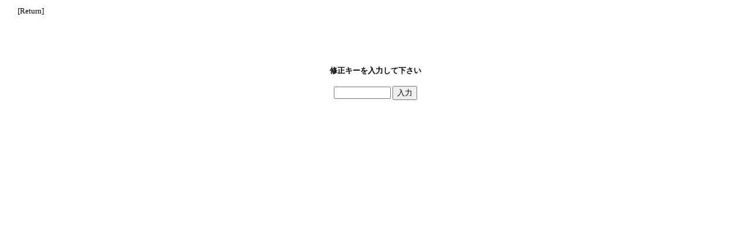

--- FILE ---
content_type: text/html
request_url: http://itohide.com/bbs/bbs39.cgi?mode=edtin&no=8003&num=
body_size: 729
content:
<html><head><META HTTP-EQUIV="Content-type" CONTENT="text/html; charset=Shift_JIS">
<title>itohide.com 掲示板</title><link rel="stylesheet" type="text/css" href="./bbsdata/style.css"></head>
<body background="./bbsdata/" bgcolor="#ffffff" text="#000000" link="#000000" vlink="#000000" alink="#000000"><center>
<table width=97%><tr><td><a href="bbs39.cgi?num=">[Return]</a></td></tr></table>
<br><br><br><br><h4>修正キーを入力して下さい</h4>
<form action="bbs39.cgi" method=POST>
<input type=hidden name=mode value="edtin">
<input type=hidden name=no value="8003">
<input type=hidden name=num value="">
<input type=password name=pwd size=10 maxlength=8>
<input type=submit value="入力"></form>
</center></body></html>


--- FILE ---
content_type: text/css
request_url: http://itohide.com/bbs/bbsdata/style.css
body_size: 111
content:
a {
	text-decoration:none;
}
a:hover {color:#ff0000}

body,table {
	font-size: 10pt;
	word-break: break-all;
}
